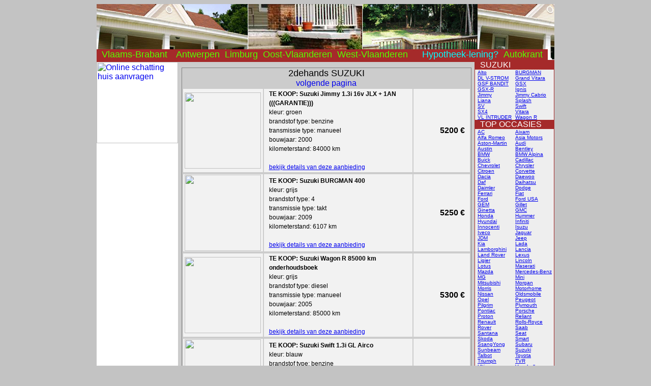

--- FILE ---
content_type: text/html;charset=ISO-8859-1
request_url: http://www.vastgoed-online.be/tweedehands-Suzuki.html
body_size: 4940
content:
<!DOCTYPE HTML PUBLIC "-//W3C//DTD HTML 4.0 Transitional//EN"><html><head><title>TE KOOP: SUZUKI  (tweedehands)</title><meta HTTP-EQUIV="expires" CONTENT="21 Jan 2026 14:36:46 GMT">
<meta http-equiv="Content-Type" content="text/html; charset=iso-8859-1">
<meta name="keywords" content="tweedehands auto, SUZUKI  (tweedehands)">
<meta name="description" content="Top Occasie: SUZUKI  (tweedehands)"> 
<LINK rel="SHORTCUT ICON" href="vastgoedfavicon.GIF">
<LINK href="gemeenten.css" rel="STYLESHEET" type="text/css">
<LINK href="datepicker/datepicker.css" rel="STYLESHEET" type="text/css">
<script LANGUAGE="JavaScript" type="text/JavaScript"><!-- 
// -->
</script> 
<script LANGUAGE="JavaScript" type="text/JavaScript" src="datepicker/datepicker_nl.js"></script>
<script LANGUAGE="JavaScript" type="text/JavaScript"><!-- 

 function go(ref){ window.location=ref; }// -->
</script> 
</head>
<body>
<table border="0" width="100%" class="bodytable" cellspacing="0" cellpadding="0" align="center"><tr class="maintable"><td class="maintable"><table border="0" width="100%" class="maintable" cellspacing="0" cellpadding="0" align="center"><tr class="top"><td class="top" colspan="3"><a href="regio-vlaams-brabant.html" class="menutype" id="menutypestart">Vlaams-Brabant</a><a href="regio-antwerpen.html" class="menutype">Antwerpen</a><a href="regio-limburg.html" class="menutype">Limburg</a><a href="regio-oost-vlaanderen.html" class="menutype">Oost-Vlaanderen</a><a href="regio-west-vlaanderen.html" class="menutype">West-Vlaanderen</a><a href="http://www.hypotheek-lenen.be" class="menutype" id="menutypenew">Hypotheek-lening?</a><a href="http://www.vastgoed-online.be/tweedehands-Toyota.html" class="menutype" id="menutypeend">Autokrant</a></td></tr><tr class="left"><td class="left"><a href="http://www.vastgoed-online.be/huis-verkopen/online-prijsschatting-aanvragen.html"><img src="http://www.vastgoed-online.be/huis-verkopen/images/tekoop.jpg" style="float: left; border: 0pt none; margin: 0; margin-top:4px; width:160px;" align="center" border="0" alt="Online schatting huis aanvragen"></a><script type="text/javascript"><!--
google_ad_client = "pub-5632918878223159"
google_ad_width = 160
google_ad_height = 600
google_ad_format = "160x600_as"
google_ad_type = "text"
google_ad_channel =""
google_color_border = "A52A2A"
google_color_bg = "FFFFFF"
google_color_link = "0000FF"
google_color_url = "008000"
google_color_text = "000000"
// --></script>
<script type="text/javascript"	 src="http://pagead2.googlesyndication.com/pagead/show_ads.js">		</script>
</td><td class="center"><table border="0" width="100%" class="adlist" cellspacing="0" cellpadding="0" align="center"><tr class="header"><td class="header">2dehands SUZUKI </td></tr><tr><td class="prevnext"><a href="tweedehands-Suzuki.html?start=25" class="">volgende pagina</a> </td></tr><tr class="data"><td class="data"><table border="0" width="100%" class="adlistinner"><tr class="image"><td class="image"><img src="http://img2.auto.vlan.be/images_cars/917/6759177_1.jpg" width="150" border="0"/></td><td class="data"><b>TE KOOP: Suzuki Jimmy 1.3i 16v JLX + 1AN (((GARANTIE)))</b><br>kleur: groen<br>brandstof type: benzine<br>transmissie type: manueel<br>bouwjaar: 2000<br>kilometerstand: 84000 km<br><br><a href="javascript: go('http://pdt.tradedoubler.com/click?a(1543392)p(54060)prod(997339199)ttid(5)url(http%3A%2F%2Fauto.vlan.be%2Fnl%2Ftweedehands-auto%2FSuzuki%2FJimmy%2F1.3i_16v_JLX_1AN_GARANTIE-6759177-te-koop%3Fid%3D6759177)');" class="link">bekijk details van deze aanbieding</a></td><td class="price">5200&nbsp;&euro;</td></tr></table></td></tr><tr class="data"><td class="data"><table border="0" width="100%" class="adlistinner"><tr class="image"><td class="image"><img src="http://img2.auto.vlan.be/images_cars/746/6037467_1.jpg" width="150" border="0"/></td><td class="data"><b>TE KOOP: Suzuki BURGMAN 400</b><br>kleur: grijs<br>brandstof type: 4<br>transmissie type: takt<br>bouwjaar: 2009<br>kilometerstand: 6107 km<br><br><a href="javascript: go('http://pdt.tradedoubler.com/click?a(1543392)p(54060)prod(908129771)ttid(5)url(http%3A%2F%2Fauto.vlan.be%2Fnl%2Ftweedehands-moto%2FSuzuki%2FBURGMAN-400-6037467-te-koop%3Fid%3D6037467)');" class="link">bekijk details van deze aanbieding</a></td><td class="price">5250&nbsp;&euro;</td></tr></table></td></tr><tr class="data"><td class="data"><table border="0" width="100%" class="adlistinner"><tr class="image"><td class="image"><img src="http://img2.auto.vlan.be/images_cars/840/3628402_1.jpg" width="150" border="0"/></td><td class="data"><b>TE KOOP: Suzuki Wagon R 85000 km onderhoudsboek</b><br>kleur: grijs<br>brandstof type: diesel<br>transmissie type: manueel<br>bouwjaar: 2005<br>kilometerstand: 85000 km<br><br><a href="javascript: go('http://pdt.tradedoubler.com/click?a(1543392)p(54060)prod(769457635)ttid(5)url(http%3A%2F%2Fauto.vlan.be%2Fnl%2Ftweedehands-auto%2FSuzuki%2FWagon-R%2F85000_km_onderhoudsboek-3628402-te-koop%3Fid%3D3628402)');" class="link">bekijk details van deze aanbieding</a></td><td class="price">5300&nbsp;&euro;</td></tr></table></td></tr><tr class="data"><td class="data"><table border="0" width="100%" class="adlistinner"><tr class="image"><td class="image"><img src="http://img2.auto.vlan.be/images_cars/718/6887181_1.jpg" width="150" border="0"/></td><td class="data"><b>TE KOOP: Suzuki Swift 1.3i GL Airco</b><br>kleur: blauw<br>brandstof type: benzine<br>transmissie type: manueel<br>bouwjaar: 2005<br>kilometerstand: 78000 km<br><br><a href="javascript: go('http://pdt.tradedoubler.com/click?a(1543392)p(54060)prod(1009420919)ttid(5)url(http%3A%2F%2Fauto.vlan.be%2Fnl%2Ftweedehands-auto%2FSuzuki%2FSwift%2F1.3i_GL_Airco-6887181-te-koop%3Fid%3D6887181)');" class="link">bekijk details van deze aanbieding</a></td><td class="price">5500&nbsp;&euro;</td></tr></table></td></tr><tr class="data"><td class="data"><table border="0" width="100%" class="adlistinner"><tr class="image"><td class="image"><img src="http://img2.auto.vlan.be/images_cars/757/5747577_1.jpg" width="150" border="0"/></td><td class="data"><b>TE KOOP: Suzuki Vitara 2000cc   4X4  CAMBRIDGE</b><br>kleur: zwart<br>brandstof type: benzine<br>transmissie type: manueel<br>bouwjaar: 1998<br>kilometerstand: 106000 km<br><br><a href="javascript: go('http://pdt.tradedoubler.com/click?a(1543392)p(54060)prod(865781331)ttid(5)url(http%3A%2F%2Fauto.vlan.be%2Fnl%2Ftweedehands-auto%2FSuzuki%2FVitara%2F2000cc_4X4_CAMBRIDGE-5747577-te-koop%3Fid%3D5747577)');" class="link">bekijk details van deze aanbieding</a></td><td class="price">5500&nbsp;&euro;</td></tr></table></td></tr><tr class="data"><td class="data"><table border="0" width="100%" class="adlistinner"><tr class="image"><td class="image"><img src="http://img2.auto.vlan.be/images_cars/670/6966706_1.jpg" width="150" border="0"/></td><td class="data"><b>TE KOOP: Suzuki Swift 1.3 DDiS GL-A</b><br>kleur: rood<br>brandstof type: diesel<br>transmissie type: manueel<br>bouwjaar: 2007<br>kilometerstand: 135000 km<br><br><a href="javascript: go('http://pdt.tradedoubler.com/click?a(1543392)p(54060)prod(1014602291)ttid(5)url(http%3A%2F%2Fauto.vlan.be%2Fnl%2Ftweedehands-auto%2FSuzuki%2FSwift%2F1.3_DDiS_GL-A-6966706-te-koop%3Fid%3D6966706)');" class="link">bekijk details van deze aanbieding</a></td><td class="price">5500&nbsp;&euro;</td></tr></table></td></tr><tr class="data"><td class="data"><table border="0" width="100%" class="adlistinner"><tr class="image"><td class="image"><img src="http://img2.auto.vlan.be/images_cars/053/6960536_4.jpg" width="150" border="0"/></td><td class="data"><b>TE KOOP: Suzuki Swift</b><br>kleur: rood<br>brandstof type: benzine<br>transmissie type: manueel<br>bouwjaar: 2006<br>kilometerstand: 76000 km<br><br><a href="javascript: go('http://pdt.tradedoubler.com/click?a(1543392)p(54060)prod(1014187027)ttid(5)url(http%3A%2F%2Fauto.vlan.be%2Fnl%2Ftweedehands-auto%2FSuzuki%2FSwift%2F6960536-te-koop%3Fid%3D6960536)');" class="link">bekijk details van deze aanbieding</a></td><td class="price">5500&nbsp;&euro;</td></tr></table></td></tr><tr class="data"><td class="data"><table border="0" width="100%" class="adlistinner"><tr class="image"><td class="image"><img src="http://img2.auto.vlan.be/images_cars/414/6844147_1.jpg" width="150" border="0"/></td><td class="data"><b>TE KOOP: Suzuki Ignis 1.5i 16v GL Airco Aut.</b><br>kleur: grijs<br>brandstof type: benzine<br>transmissie type: automaat<br>bouwjaar: 2004<br>kilometerstand: 24700 km<br><br><a href="javascript: go('http://pdt.tradedoubler.com/click?a(1543392)p(54060)prod(1007426097)ttid(5)url(http%3A%2F%2Fauto.vlan.be%2Fnl%2Ftweedehands-auto%2FSuzuki%2FIgnis%2F1.5i_16v_GL_Airco_Aut.-6844147-te-koop%3Fid%3D6844147)');" class="link">bekijk details van deze aanbieding</a></td><td class="price">5500&nbsp;&euro;</td></tr></table></td></tr><tr class="data"><td class="data"><table border="0" width="100%" class="adlistinner"><tr class="image"><td class="image"><img src="http://img2.auto.vlan.be/images_cars/623/7006232_1.jpg" width="150" border="0"/></td><td class="data"><b>TE KOOP: Suzuki Jimmy 1.3i 16v JLX cabrio side-bar superbe!</b><br>kleur: groen<br>brandstof type: benzine<br>transmissie type: manueel<br>bouwjaar: 2002<br>kilometerstand: 82000 km<br><br><a href="javascript: go('http://pdt.tradedoubler.com/click?a(1543392)p(54060)prod(1018013817)ttid(5)url(http%3A%2F%2Fauto.vlan.be%2Fnl%2Ftweedehands-auto%2FSuzuki%2FJimmy%2F1.3i_16v_JLX_cabrio_side-bar_superbe-7006232-te-koop%3Fid%3D7006232)');" class="link">bekijk details van deze aanbieding</a></td><td class="price">5500&nbsp;&euro;</td></tr></table></td></tr><tr class="data"><td class="data"><table border="0" width="100%" class="adlistinner"><tr class="image"><td class="image"><img src="http://img2.auto.vlan.be/images_cars/086/6720861_1.jpg" width="150" border="0"/></td><td class="data"><b>TE KOOP: Suzuki GSX-R Suzuki GSX-R 600 K5 20th anniversary</b><br>kleur: blauw<br>brandstof type: 2<br>transmissie type: takt<br>bouwjaar: 2005<br>kilometerstand: 22000 km<br><br><a href="javascript: go('http://pdt.tradedoubler.com/click?a(1543392)p(54060)prod(989550601)ttid(5)url(http%3A%2F%2Fauto.vlan.be%2Fnl%2Ftweedehands-moto%2FSuzuki%2FGSX-R-Suzuki_GSX-R_600_K5_20th_anniversary-6720861-te-koop%3Fid%3D6720861)');" class="link">bekijk details van deze aanbieding</a></td><td class="price">5700&nbsp;&euro;</td></tr></table></td></tr><tr class="data"><td class="data"><table border="0" width="100%" class="adlistinner"><tr class="image"><td class="image"><img src="http://img2.auto.vlan.be/images_cars/133/6451337_2.jpg" width="150" border="0"/></td><td class="data"><b>TE KOOP: Suzuki Ignis 1.3 DDiS 16v GL Airco GARANTIE 1 AN</b><br>kleur: zilver<br>brandstof type: diesel<br>transmissie type: manueel<br>bouwjaar: 2005<br>kilometerstand: 98000 km<br><br><a href="javascript: go('http://pdt.tradedoubler.com/click?a(1543392)p(54060)prod(962982111)ttid(5)url(http%3A%2F%2Fauto.vlan.be%2Fnl%2Ftweedehands-auto%2FSuzuki%2FIgnis%2F1.3_DDiS_16v_GL_Airco_GARANTIE_1_AN-6451337-te-koop%3Fid%3D6451337)');" class="link">bekijk details van deze aanbieding</a></td><td class="price">5700&nbsp;&euro;</td></tr></table></td></tr><tr class="data"><td class="data"><table border="0" width="100%" class="adlistinner"><tr class="image"><td class="image"><img src="http://img2.auto.vlan.be/images_cars/313/6343132_1.jpg" width="150" border="0"/></td><td class="data"><b>TE KOOP: Suzuki GSX F 2011 BLEU/BLANC</b><br>kleur: wit<br>brandstof type: benzine<br>transmissie type: manueel<br>bouwjaar: 2011<br>kilometerstand: 658 km<br><br><a href="javascript: go('http://pdt.tradedoubler.com/click?a(1543392)p(54060)prod(953222605)ttid(5)url(http%3A%2F%2Fauto.vlan.be%2Fnl%2Ftweedehands-moto%2FSuzuki%2FGSX-F_2011_BLEUBLANC-6343132-te-koop%3Fid%3D6343132)');" class="link">bekijk details van deze aanbieding</a></td><td class="price">5700&nbsp;&euro;</td></tr></table></td></tr><tr class="data"><td class="data"><table border="0" width="100%" class="adlistinner"><tr class="image"><td class="image"><img src="http://img2.auto.vlan.be/images_cars/007/6790076_1.jpg" width="150" border="0"/></td><td class="data"><b>TE KOOP: Suzuki GSX r1000k5</b><br>kleur: blauw<br>brandstof type: 4<br>transmissie type: takt<br>bouwjaar: 2005<br>kilometerstand: 28500 km<br><br><a href="javascript: go('http://pdt.tradedoubler.com/click?a(1543392)p(54060)prod(1000139243)ttid(5)url(http%3A%2F%2Fauto.vlan.be%2Fnl%2Ftweedehands-moto%2FSuzuki%2FGSX-r1000k5-6790076-te-koop%3Fid%3D6790076)');" class="link">bekijk details van deze aanbieding</a></td><td class="price">5750&nbsp;&euro;</td></tr></table></td></tr><tr class="data"><td class="data"><table border="0" width="100%" class="adlistinner"><tr class="image"><td class="image"><img src="http://img2.auto.vlan.be/images_cars/727/6037277_1.jpg" width="150" border="0"/></td><td class="data"><b>TE KOOP: Suzuki SV 1000 S</b><br>kleur: zwart<br>brandstof type: 4<br>transmissie type: takt<br>bouwjaar: 2007<br>kilometerstand: 17009 km<br><br><a href="javascript: go('http://pdt.tradedoubler.com/click?a(1543392)p(54060)prod(908129755)ttid(5)url(http%3A%2F%2Fauto.vlan.be%2Fnl%2Ftweedehands-moto%2FSuzuki%2FSV-1000_S-6037277-te-koop%3Fid%3D6037277)');" class="link">bekijk details van deze aanbieding</a></td><td class="price">5750&nbsp;&euro;</td></tr></table></td></tr><tr class="data"><td class="data"><table border="0" width="100%" class="adlistinner"><tr class="image"><td class="image"><img src="http://img2.auto.vlan.be/images_cars/164/6451642_1.jpg" width="150" border="0"/></td><td class="data"><b>TE KOOP: Suzuki Alto 1.1 ES</b><br>kleur: wit<br>brandstof type: benzine<br>transmissie type: manueel<br>bouwjaar: 2009<br>kilometerstand: 31225 km<br><br><a href="javascript: go('http://pdt.tradedoubler.com/click?a(1543392)p(54060)prod(963719093)ttid(5)url(http%3A%2F%2Fauto.vlan.be%2Fnl%2Ftweedehands-auto%2FSuzuki%2FAlto%2F1.1_ES-6451642-te-koop%3Fid%3D6451642)');" class="link">bekijk details van deze aanbieding</a></td><td class="price">5750&nbsp;&euro;</td></tr></table></td></tr><tr class="data"><td class="data"><table border="0" width="100%" class="adlistinner"><tr class="image"><td class="image"><img src="http://img2.auto.vlan.be/images_cars/108/4241086_1.jpg" width="150" border="0"/></td><td class="data"><b>TE KOOP: Suzuki GSX R1000R</b><br>kleur: blauw<br>brandstof type: 4<br>transmissie type: takt<br>bouwjaar: 2001<br>kilometerstand: 48400 km<br><br><a href="javascript: go('http://pdt.tradedoubler.com/click?a(1543392)p(54060)prod(769475403)ttid(5)url(http%3A%2F%2Fauto.vlan.be%2Fnl%2Ftweedehands-moto%2FSuzuki%2FGSX-R1000R-4241086-te-koop%3Fid%3D4241086)');" class="link">bekijk details van deze aanbieding</a></td><td class="price">5750&nbsp;&euro;</td></tr></table></td></tr><tr class="data"><td class="data"><table border="0" width="100%" class="adlistinner"><tr class="image"><td class="image"><img src="http://img2.auto.vlan.be/images_cars/390/6873902_1.jpg" width="150" border="0"/></td><td class="data"><b>TE KOOP: Suzuki Grand Vitara TDi JLXS Airco bva</b><br>kleur: blauw<br>brandstof type: diesel<br>transmissie type: automaat<br>bouwjaar: 1999<br>kilometerstand: 75200 km<br><br><a href="javascript: go('http://pdt.tradedoubler.com/click?a(1543392)p(54060)prod(1009104957)ttid(5)url(http%3A%2F%2Fauto.vlan.be%2Fnl%2Ftweedehands-auto%2FSuzuki%2FGrand-Vitara%2FTDi_JLXS_Airco_bva-6873902-te-koop%3Fid%3D6873902)');" class="link">bekijk details van deze aanbieding</a></td><td class="price">5750&nbsp;&euro;</td></tr></table></td></tr><tr class="data"><td class="data"><table border="0" width="100%" class="adlistinner"><tr class="image"><td class="image"><img src="http://img2.auto.vlan.be/images_cars/745/6957457_1.jpg" width="150" border="0"/></td><td class="data"><b>TE KOOP: Suzuki Swift 1.3i GL Airco MyMusic</b><br>kleur: zwart<br>brandstof type: benzine<br>transmissie type: manueel<br>bouwjaar: 2009<br>kilometerstand: 90000 km<br><br><a href="javascript: go('http://pdt.tradedoubler.com/click?a(1543392)p(54060)prod(1013746853)ttid(5)url(http%3A%2F%2Fauto.vlan.be%2Fnl%2Ftweedehands-auto%2FSuzuki%2FSwift%2F1.3i_GL_Airco_MyMusic-6957457-te-koop%3Fid%3D6957457)');" class="link">bekijk details van deze aanbieding</a></td><td class="price">5750&nbsp;&euro;</td></tr></table></td></tr><tr class="data"><td class="data"><table border="0" width="100%" class="adlistinner"><tr class="image"><td class="image"><img src="http://img2.auto.vlan.be/images_cars/758/6907581_1.jpg" width="150" border="0"/></td><td class="data"><b>TE KOOP: Suzuki GSF BANDIT Suzuki GSF Bandit 1250 A Naked B</b><br>kleur: zwart<br>brandstof type: 4<br>transmissie type: takt<br>bouwjaar: 2008<br>kilometerstand: 13457 km<br><br><a href="javascript: go('http://pdt.tradedoubler.com/click?a(1543392)p(54060)prod(1010470053)ttid(5)url(http%3A%2F%2Fauto.vlan.be%2Fnl%2Ftweedehands-moto%2FSuzuki%2FGSF_BANDIT-Suzuki_GSF_Bandit_1250_A_Naked_Bike_K8-6907581-te-koop%3Fid%3D6907581)');" class="link">bekijk details van deze aanbieding</a></td><td class="price">5900&nbsp;&euro;</td></tr></table></td></tr><tr class="data"><td class="data"><table border="0" width="100%" class="adlistinner"><tr class="image"><td class="image"><img src="http://img2.auto.vlan.be/images_cars/499/5984991_1.jpg" width="150" border="0"/></td><td class="data"><b>TE KOOP: Suzuki GSX-R 750</b><br>kleur: blauw<br>brandstof type: 4<br>transmissie type: takt<br>bouwjaar: 2006<br>kilometerstand: 14000 km<br><br><a href="javascript: go('http://pdt.tradedoubler.com/click?a(1543392)p(54060)prod(900867667)ttid(5)url(http%3A%2F%2Fauto.vlan.be%2Fnl%2Ftweedehands-moto%2FSuzuki%2FGSX-R-750-5984991-te-koop%3Fid%3D5984991)');" class="link">bekijk details van deze aanbieding</a></td><td class="price">5950&nbsp;&euro;</td></tr></table></td></tr><tr class="data"><td class="data"><table border="0" width="100%" class="adlistinner"><tr class="image"><td class="image"><img src="http://img2.auto.vlan.be/images_cars/933/6499337_1.jpg" width="150" border="0"/></td><td class="data"><b>TE KOOP: Suzuki Liana SUSUKI LIANA 14 DDIS TDIESEL-AIRCO</b><br>kleur: antraciet<br>brandstof type: diesel<br>transmissie type: manueel<br>bouwjaar: 2006<br>kilometerstand: 125000 km<br><br><a href="javascript: go('http://pdt.tradedoubler.com/click?a(1543392)p(54060)prod(971534491)ttid(5)url(http%3A%2F%2Fauto.vlan.be%2Fnl%2Ftweedehands-auto%2FSuzuki%2FLiana%2FSUSUKI_LIANA_14_DDIS_TDIESEL-AIRCO-6499337-te-koop%3Fid%3D6499337)');" class="link">bekijk details van deze aanbieding</a></td><td class="price">5950&nbsp;&euro;</td></tr></table></td></tr><tr class="data"><td class="data"><table border="0" width="100%" class="adlistinner"><tr class="image"><td class="image"><img src="http://img2.auto.vlan.be/images_cars/356/5093567_1.jpg" width="150" border="0"/></td><td class="data"><b>TE KOOP: Suzuki Ignis 1.3 DDiS 16v GL Airco-SUSUKI IGNIS</b><br>kleur: rood<br>brandstof type: diesel<br>transmissie type: manueel<br>bouwjaar: 2006<br>kilometerstand: 115000 km<br><br><a href="javascript: go('http://pdt.tradedoubler.com/click?a(1543392)p(54060)prod(808841709)ttid(5)url(http%3A%2F%2Fauto.vlan.be%2Fnl%2Ftweedehands-auto%2FSuzuki%2FIgnis%2F1.3_DDiS_16v_GL_Airco-SUSUKI_IGNIS-5093567-te-koop%3Fid%3D5093567)');" class="link">bekijk details van deze aanbieding</a></td><td class="price">5950&nbsp;&euro;</td></tr></table></td></tr><tr class="data"><td class="data"><table border="0" width="100%" class="adlistinner"><tr class="image"><td class="image"><img src="http://img2.auto.vlan.be/images_cars/914/6379147_1.jpg" width="150" border="0"/></td><td class="data"><b>TE KOOP: Suzuki Splash 1.2i GLS Airco - GARANTIE JUSQU'AU 0</b><br>kleur: zwart<br>brandstof type: benzine<br>transmissie type: manueel<br>bouwjaar: 2008<br>kilometerstand: 85000 km<br><br><a href="javascript: go('http://pdt.tradedoubler.com/click?a(1543392)p(54060)prod(957362147)ttid(5)url(http%3A%2F%2Fauto.vlan.be%2Fnl%2Ftweedehands-auto%2FSuzuki%2FSplash%2F1.2i_GLS_Airco_-_GARANTIE_JUSQUAU_072013-6379147-te-koop%3Fid%3D6379147)');" class="link">bekijk details van deze aanbieding</a></td><td class="price">5950&nbsp;&euro;</td></tr></table></td></tr><tr class="data"><td class="data"><table border="0" width="100%" class="adlistinner"><tr class="image"><td class="image"><img src="http://img2.auto.vlan.be/images_cars/743/6837437_1.jpg" width="150" border="0"/></td><td class="data"><b>TE KOOP: Suzuki Ignis 1.3 DDiS GL</b><br>kleur: zilver<br>brandstof type: diesel<br>transmissie type: manueel<br>bouwjaar: 2005<br>kilometerstand: 50000 km<br><br><a href="javascript: go('http://pdt.tradedoubler.com/click?a(1543392)p(54060)prod(1008735231)ttid(5)url(http%3A%2F%2Fauto.vlan.be%2Fnl%2Ftweedehands-auto%2FSuzuki%2FIgnis%2F1.3_DDiS_GL-6837437-te-koop%3Fid%3D6837437)');" class="link">bekijk details van deze aanbieding</a></td><td class="price">5989&nbsp;&euro;</td></tr></table></td></tr><tr class=""><td class=""><a href="tweedehands-Suzuki.html?start=25" class="">volgende pagina</a> </td></tr></table></td><td class="right"><table border="0" width="100%" class="menu" cellspacing="0" cellpadding="0"><tr class="header"><td class="header" colspan="2">SUZUKI</td></tr><tr class=""><td class=""><a href="tweedehands-Suzuki.html?type=Alto" class="automenu">Alto</a></td><td class=""><a href="tweedehands-Suzuki.html?type=BURGMAN" class="automenu">BURGMAN</a></td></tr><tr class=""><td class=""><a href="tweedehands-Suzuki.html?type=DL V-STROM" class="automenu">DL V-STROM</a></td><td class=""><a href="tweedehands-Suzuki.html?type=Grand Vitara" class="automenu">Grand Vitara</a></td></tr><tr class=""><td class=""><a href="tweedehands-Suzuki.html?type=GSF BANDIT" class="automenu">GSF BANDIT</a></td><td class=""><a href="tweedehands-Suzuki.html?type=GSX" class="automenu">GSX</a></td></tr><tr class=""><td class=""><a href="tweedehands-Suzuki.html?type=GSX-R" class="automenu">GSX-R</a></td><td class=""><a href="tweedehands-Suzuki.html?type=Ignis" class="automenu">Ignis</a></td></tr><tr class=""><td class=""><a href="tweedehands-Suzuki.html?type=Jimmy" class="automenu">Jimmy</a></td><td class=""><a href="tweedehands-Suzuki.html?type=Jimmy Cabrio" class="automenu">Jimmy Cabrio</a></td></tr><tr class=""><td class=""><a href="tweedehands-Suzuki.html?type=Liana" class="automenu">Liana</a></td><td class=""><a href="tweedehands-Suzuki.html?type=Splash" class="automenu">Splash</a></td></tr><tr class=""><td class=""><a href="tweedehands-Suzuki.html?type=SV" class="automenu">SV</a></td><td class=""><a href="tweedehands-Suzuki.html?type=Swift" class="automenu">Swift</a></td></tr><tr class=""><td class=""><a href="tweedehands-Suzuki.html?type=SX4" class="automenu">SX4</a></td><td class=""><a href="tweedehands-Suzuki.html?type=Vitara" class="automenu">Vitara</a></td></tr><tr class=""><td class=""><a href="tweedehands-Suzuki.html?type=VL INTRUDER" class="automenu">VL INTRUDER</a></td><td class=""><a href="tweedehands-Suzuki.html?type=Wagon R" class="automenu">Wagon R</a></td></tr><tr class="header"><td class="header" colspan="2">TOP OCCASIES</td></tr><tr class=""><td class=""><a href="tweedehands-AC.html" class="automenu">AC</a></td><td class=""><a href="tweedehands-Aixam.html" class="automenu">Aixam</a></td></tr><tr class=""><td class=""><a href="tweedehands-Alfa Romeo.html" class="automenu">Alfa Romeo</a></td><td class=""><a href="tweedehands-Asia_Motors.html" class="automenu">Asia Motors</a></td></tr><tr class=""><td class=""><a href="tweedehands-Aston-Martin.html" class="automenu">Aston-Martin</a></td><td class=""><a href="tweedehands-Audi.html" class="automenu">Audi</a></td></tr><tr class=""><td class=""><a href="tweedehands-Austin.html" class="automenu">Austin</a></td><td class=""><a href="tweedehands-Bentley.html" class="automenu">Bentley</a></td></tr><tr class=""><td class=""><a href="tweedehands-BMW.html" class="automenu">BMW</a></td><td class=""><a href="tweedehands-BMW_Alpina.html" class="automenu">BMW Alpina</a></td></tr><tr class=""><td class=""><a href="tweedehands-Buick.html" class="automenu">Buick</a></td><td class=""><a href="tweedehands-Cadillac.html" class="automenu">Cadillac</a></td></tr><tr class=""><td class=""><a href="tweedehands-Chevrolet.html" class="automenu">Chevrolet</a></td><td class=""><a href="tweedehands-Chrysler.html" class="automenu">Chrysler</a></td></tr><tr class=""><td class=""><a href="tweedehands-Citroen.html" class="automenu">Citroen</a></td><td class=""><a href="tweedehands-Corvette.html" class="automenu">Corvette</a></td></tr><tr class=""><td class=""><a href="tweedehands-Dacia.html" class="automenu">Dacia</a></td><td class=""><a href="tweedehands-Daewoo.html" class="automenu">Daewoo</a></td></tr><tr class=""><td class=""><a href="tweedehands-Daf.html" class="automenu">Daf</a></td><td class=""><a href="tweedehands-Daihatsu.html" class="automenu">Daihatsu</a></td></tr><tr class=""><td class=""><a href="tweedehands-Daimler.html" class="automenu">Daimler</a></td><td class=""><a href="tweedehands-Dodge.html" class="automenu">Dodge</a></td></tr><tr class=""><td class=""><a href="tweedehands-Ferrari.html" class="automenu">Ferrari</a></td><td class=""><a href="tweedehands-Fiat.html" class="automenu">Fiat</a></td></tr><tr class=""><td class=""><a href="tweedehands-Ford.html" class="automenu">Ford</a></td><td class=""><a href="tweedehands-Ford_USA.html" class="automenu">Ford USA</a></td></tr><tr class=""><td class=""><a href="tweedehands-GEM.html" class="automenu">GEM</a></td><td class=""><a href="tweedehands-Gillet.html" class="automenu">Gillet</a></td></tr><tr class=""><td class=""><a href="tweedehands-Ginetta.html" class="automenu">Ginetta</a></td><td class=""><a href="tweedehands-GMC.html" class="automenu">GMC</a></td></tr><tr class=""><td class=""><a href="tweedehands-Honda.html" class="automenu">Honda</a></td><td class=""><a href="tweedehands-Hummer.html" class="automenu">Hummer</a></td></tr><tr class=""><td class=""><a href="tweedehands-Hyundai.html" class="automenu">Hyundai</a></td><td class=""><a href="tweedehands-Infiniti.html" class="automenu">Infiniti</a></td></tr><tr class=""><td class=""><a href="tweedehands-Innocenti.html" class="automenu">Innocenti</a></td><td class=""><a href="tweedehands-Isuzu.html" class="automenu">Isuzu</a></td></tr><tr class=""><td class=""><a href="tweedehands-Iveco.html" class="automenu">Iveco</a></td><td class=""><a href="tweedehands-Jaguar.html" class="automenu">Jaguar</a></td></tr><tr class=""><td class=""><a href="tweedehands-JDM.html" class="automenu">JDM</a></td><td class=""><a href="tweedehands-Jeep.html" class="automenu">Jeep</a></td></tr><tr class=""><td class=""><a href="tweedehands-Kia.html" class="automenu">Kia</a></td><td class=""><a href="tweedehands-Lada.html" class="automenu">Lada</a></td></tr><tr class=""><td class=""><a href="tweedehands-Lamborghini.html" class="automenu">Lamborghini</a></td><td class=""><a href="tweedehands-Lancia.html" class="automenu">Lancia</a></td></tr><tr class=""><td class=""><a href="tweedehands-Land_Rover.html" class="automenu">Land Rover</a></td><td class=""><a href="tweedehands-Lexus.html" class="automenu">Lexus</a></td></tr><tr class=""><td class=""><a href="tweedehands-Ligier.html" class="automenu">Ligier</a></td><td class=""><a href="tweedehands-Lincoln.html" class="automenu">Lincoln</a></td></tr><tr class=""><td class=""><a href="tweedehands-Lotus.html" class="automenu">Lotus</a></td><td class=""><a href="tweedehands-Maserati.html" class="automenu">Maserati</a></td></tr><tr class=""><td class=""><a href="tweedehands-Mazda.html" class="automenu">Mazda</a></td><td class=""><a href="tweedehands-Mercedes-Benz.html" class="automenu">Mercedes-Benz</a></td></tr><tr class=""><td class=""><a href="tweedehands-MG.html" class="automenu">MG</a></td><td class=""><a href="tweedehands-Mini.html" class="automenu">Mini</a></td></tr><tr class=""><td class=""><a href="tweedehands-Mitsubishi.html" class="automenu">Mitsubishi</a></td><td class=""><a href="tweedehands-Morgan.html" class="automenu">Morgan</a></td></tr><tr class=""><td class=""><a href="tweedehands-Morris.html" class="automenu">Morris</a></td><td class=""><a href="tweedehands-Motorhome.html" class="automenu">Motorhome</a></td></tr><tr class=""><td class=""><a href="tweedehands-Nissan.html" class="automenu">Nissan</a></td><td class=""><a href="tweedehands-Oldsmobile.html" class="automenu">Oldsmobile</a></td></tr><tr class=""><td class=""><a href="tweedehands-Opel.html" class="automenu">Opel</a></td><td class=""><a href="tweedehands-Peugeot.html" class="automenu">Peugeot</a></td></tr><tr class=""><td class=""><a href="tweedehands-Pilgrim.html" class="automenu">Pilgrim</a></td><td class=""><a href="tweedehands-Plymouth.html" class="automenu">Plymouth</a></td></tr><tr class=""><td class=""><a href="tweedehands-Pontiac.html" class="automenu">Pontiac</a></td><td class=""><a href="tweedehands-Porsche.html" class="automenu">Porsche</a></td></tr><tr class=""><td class=""><a href="tweedehands-Proton.html" class="automenu">Proton</a></td><td class=""><a href="tweedehands-Reliant.html" class="automenu">Reliant</a></td></tr><tr class=""><td class=""><a href="tweedehands-Renault.html" class="automenu">Renault</a></td><td class=""><a href="tweedehands-Rolls-Royce.html" class="automenu">Rolls-Royce</a></td></tr><tr class=""><td class=""><a href="tweedehands-Rover.html" class="automenu">Rover</a></td><td class=""><a href="tweedehands-Saab.html" class="automenu">Saab</a></td></tr><tr class=""><td class=""><a href="tweedehands-Santana.html" class="automenu">Santana</a></td><td class=""><a href="tweedehands-Seat.html" class="automenu">Seat</a></td></tr><tr class=""><td class=""><a href="tweedehands-Skoda.html" class="automenu">Skoda</a></td><td class=""><a href="tweedehands-Smart.html" class="automenu">Smart</a></td></tr><tr class=""><td class=""><a href="tweedehands-SsangYong.html" class="automenu">SsangYong</a></td><td class=""><a href="tweedehands-Subaru.html" class="automenu">Subaru</a></td></tr><tr class=""><td class=""><a href="tweedehands-Sunbeam.html" class="automenu">Sunbeam</a></td><td class=""><a href="tweedehands-Suzuki.html" class="automenu">Suzuki</a></td></tr><tr class=""><td class=""><a href="tweedehands-Talbot.html" class="automenu">Talbot</a></td><td class=""><a href="tweedehands-Toyota.html" class="automenu">Toyota</a></td></tr><tr class=""><td class=""><a href="tweedehands-Triumph.html" class="automenu">Triumph</a></td><td class=""><a href="tweedehands-TVR.html" class="automenu">TVR</a></td></tr><tr class=""><td class=""><a href="tweedehands-Ultima.html" class="automenu">Ultima</a></td><td class=""><a href="tweedehands-Vauxhall.html" class="automenu">Vauxhall</a></td></tr><tr class=""><td class=""><a href="tweedehands-Volkswagen.html" class="automenu">Volkswagen</a></td><td class=""><a href="tweedehands-Volvo.html" class="automenu">Volvo</a></td></tr><tr class=""><td class=""><a href="tweedehands-Westfield.html" class="automenu">Westfield</a></td></tr></table><table border="0" width="100%" class="provinciemenu" cellspacing="0" cellpadding="0"><tr class="header"><td class="header">Kies Regio</td></tr><tr class="menulink"><td class="menulink"><a href="regio-vlaams-brabant.html">Vlaams-Brabant</a></td></tr><tr class="menulink"><td class="menulink"><a href="regio-waals-brabant.html">Waals-Brabant</a></td></tr><tr class="menulink"><td class="menulink"><a href="regio-antwerpen.html">Antwerpen</a></td></tr><tr class="menulink"><td class="menulink"><a href="regio-limburg.html">Limburg</a></td></tr><tr class="menulink"><td class="menulink"><a href="regio-oost-vlaanderen.html">Oost-Vlaanderen</a></td></tr><tr class="menulink"><td class="menulink"><a href="regio-west-vlaanderen.html">West-Vlaanderen</a></td></tr><tr class="menulink"><td class="menulink"><a href="regio-brussel.html">Brussel</a></td></tr><tr class="menulink"><td class="menulink"><a href="regio-namen.html">Namen</a></td></tr><tr class="menulink"><td class="menulink"><a href="regio-luik.html">Luik</a></td></tr><tr class="menulink"><td class="menulink"><a href="regio-henegouwen.html">Henegouwen</a></td></tr><tr class="menulink"><td class="menulink"><a href="regio-luxemburg.html">Luxemburg</a></td></tr></table></td></tr><tr class="footer"><td class="footer" colspan="3"><div class="footercenter"></div>
<!-- GENERATED BY BVBA.ORG --> 
<SCRIPT TYPE="text/javascript" LANGUAGE="javascript" SRC="http://webcounter.be/wc1.js"></SCRIPT>
<script type="text/javascript" language="javascript1.2" SRC="http://webcounter.be/wc2.js"></SCRIPT>
<SCRIPT TYPE="text/javascript" LANGUAGE="javascript" >account="vastgoed";_hk ="4632925497";nocount=0; hit();</SCRIPT>
<NOSCRIPT><a href="http://webcounter.be/statistics.jsp?account=vastgoed target="new">
<img src="http://webcounter.be/hit?_id=vastgoed&_hk=4632925497&_z=1"></a></NOSCRIPT>
<!-- Web Counter code end DO NOT MODIFY CODE : THIS IS THE LAST LINE-->
<br><div class="webring"><a href="http://www.vastgoed-online.be" class="webring">vastgoed-online.be</a><a href="http://www.planten-online.be" class="webring">plantengids</a><a href="http://kennel.bvba.org" class="webring">honden en puppy info</a><a href="http://sitemap-xml.bvba.org" class="webring">create sitemap online</a><a href="http://www.barchart.be" class="webring">create bar chart online</a></div></td></tr><tr><td class="privacystatement" colspan="3"><a href="/privacystatement.htm" class="privacystatement">privacy statement</a></td></tr></table></td></tr></table></body></html>

--- FILE ---
content_type: text/html; charset=utf-8
request_url: https://www.google.com/recaptcha/api2/aframe
body_size: 258
content:
<!DOCTYPE HTML><html><head><meta http-equiv="content-type" content="text/html; charset=UTF-8"></head><body><script nonce="jiC7ykbaK5s3GFIfW6ohGw">/** Anti-fraud and anti-abuse applications only. See google.com/recaptcha */ try{var clients={'sodar':'https://pagead2.googlesyndication.com/pagead/sodar?'};window.addEventListener("message",function(a){try{if(a.source===window.parent){var b=JSON.parse(a.data);var c=clients[b['id']];if(c){var d=document.createElement('img');d.src=c+b['params']+'&rc='+(localStorage.getItem("rc::a")?sessionStorage.getItem("rc::b"):"");window.document.body.appendChild(d);sessionStorage.setItem("rc::e",parseInt(sessionStorage.getItem("rc::e")||0)+1);localStorage.setItem("rc::h",'1769006217880');}}}catch(b){}});window.parent.postMessage("_grecaptcha_ready", "*");}catch(b){}</script></body></html>

--- FILE ---
content_type: text/css
request_url: http://www.vastgoed-online.be/gemeenten.css
body_size: 2368
content:
body{
   margin: 10px center;
   font-family: helvetica;
   background-color: #C3C3C3;
}

table.bodytable{
   width: 900px;
   top: 0px;


}
table.maintable{
   width: 900px;
   top: 0px;


}

td.top{
   background-color: #FF0066;
   background-image: url(gemeentetop.jpg);
   height: 110px;
   text-align: left;
   vertical-align: bottom;
   padding-bottom: 0px;
   padding-left: 0px;
}

td.top a, td.top a:visited, td.top a:active {
padding-right: 5px;
padding-left: 5px;
font-size: 18px;
background-color: brown;
padding-bottom: 5px;
text-decoration: none;
color: #55FF00;
}

td.top a:hover{
font-size: 18px;
background-color: #000000;
color: #FFFFFF;
text-decoration: none;
}

td.top a:active {
font-size: 18px;
background-color: #00FF00;
text-decoration: none;
color: #0000FF;
}

#menutypestart{
padding-left: 10px;
padding-right: 12px;
}
#menutypeend{
padding-right: 10px;
}
#menutypelogin,#menutypenew{
padding-left: 23px;
font-size: 18px;
color: #00FFFF;

}

#menutypeaccount{
padding-left: 25px;
padding-right: 31px;
font-size: 18px;
color: #00FFFF;

}



td.left{
   background-color: #FFFFFF;
   width: 155;
   vertical-align: top;
}

td.center{
   background-color: #CCCCCC;
   width: 585px;
   vertical-align: top;
   margin-left:0px;
   margin-right:0px;
   
}

td.right{
   background-color: #EEEEEE;
   width: 160px;
   vertical-align: top;
   padding-top:-5px ;
   margin-top:-5px ;
   border: solid 1px brown;
}

td.footer{
   background-color: #CCFFAA;
   width: 800;
}

a.letter{
font-size:13px;
padding-left: 2px ;
padding-right: 2px ;
text-decoration: none;
color: blue;

}

a.currentletter{
padding-left: 2px ;
padding-right: 2px ;
background-color: brown;


color: #FFFFFF;
text-decoration: none;
font-weight: bold;
}

div.head{
 font-size: 20px;
 text-align: center;
background-color: brown;
 font-weight: bold;
margin-top: -0px ;
color: white;
margin-left:0px;
margin-right:0px;
padding-top:6px;
}

div.headsmall{
 font-size: 16px;
 text-align: center;

 font-weight: bold;
}

div.center{
 text-align: center;

}

td.center{
 text-align: center;

}

table.lijst{
border-style:solid;
border-width: 1px;
border-color: black;
}

table.lijst a{
	font-size: 13px;
	text-decoration: none;

}


table.lijst a.linkhuizen{
	font-size: 11px;
	text-decoration: none;

}

table.lijst tr.even{
	background-color: #EEEEEE;
	
}
table.lijst tr.odd{
	background-color: #DDDDDD;
}

table.lijst td{
font-size: 13px;
height:22px;

}

table.lijst td.header{
font-size: 14px;
font-weight: bold;
background-color: brown;


}

table.detail td.latin{
font-weight: bold;
background-color: brown;


color: white;
height: 30px;
}

table.detail td.latin1{
font-weight: bold;
background-color: yellow;
color: blue;

height: 30px;
}


table.detail td.tekst{
font-weight: normal;
background-color: white;


}

table.detail td.tekst1{
font-weight: normal;
font-size:11px;
text-align:center;
background-color: white;


}
table.detail td.link{
font-weight: normal;
background-color: white;
border-bottom-width: 1px ;
text-align: center;
font-size: 10px;
height: 25px;
vertical-align: top;
}

table.kleurenlijst td.header{
font-weight: bold;
font-size: 18px;
background-color: white;
padding-left: 20px;
}
table.kleurenlijst td.center{
font-weight: normal;
font-size: 14px;
background-color: brown;


text-align:center;
}

table.kleurenlijst td.kleuren{
font-weight: normal;
font-size: 12px;
background-color: white;
padding-left: 20px;
}

table.kleurenlijst a,table.kleurenlijst a:visited ,table.kleurenlijst a:active{
font-weight: normal;
font-size: 12px;
background-color: white;



padding-left: 5px;
}

table.kleurenlijst a:hover{

	color: red;
}

table.searchresults a.title,table.searchresults a.title:visited{
font-size: 12px;
color: blue;

}


table.searchresults td.description{
font-size: 12px;
color: black;

}

table.searchresults a.link,table.searchresults a.link:visited{
font-size: 10px;


text-decoration:none;
}

table.gemeente{

background-color: white;
margin-top:20px
margin-left:0px
margin-top:0px
}
td.adsense{

background-color: white;
margin-top:20px
margin-left:0px
margin-top:0px
text-align: center;
}
table.gemeente td{


height:15px;
}

table.gemeente td.center{

background-color: brown;
color: white;
text-align: center;

}
table.gemeente td.header{
font-size: 18px;
text-weight:bold;
color: black;
text-align: center;
background-color: brown;

height:25px;
}
table.gemeente td.data{
font-size: 14px;
font-weight:bold;
color: black;
text-align: left;



}
table.gemeente td.url a{
font-size: 10px;
font-weight:normal;
color: #008000;
text-align: left;
text-decoration:none;
}

table.gemeente td.year{
font-size: 12px;
text-align: center;
width:100px;
font-weight: bold;
height:10px;
color: #555555;
}
table.gemeente tr{
height:10px;
	}

table.gemeente tr.even td{
background-color: #DDDDDD;
	}

table.gemeente tr.odd td{
background-color: #EEEEEE;
	}

table.gemeente td.value{
font-size: 13px;
color: black;
text-align: right;
padding-right:1px;
font-weight:normal;
}
table.gemeente td.title{
font-size: 12px;
font-weight:normal;
color: #000000;
text-align: right;
width:40%;
padding-right:20px;

}

table.gemeentemain td{
background-color: white;

}

table.gemeentemain td.header{
background-color: brown;
color: yellow;
text-align: center;
font-size:14px;
font-weight:bold;
}

table.provinciemenu{
vertical-align:top;
top:0px;
position:relative;
margin:0px;
padding: 0px;
}

table.provinciemenu td.header{
background-color: brown;

	padding-left:10px;
	color: white;

}

table.gemeentemain td{
vertical-align:top;
}

table.provinciemenu a,table.provinciemenu a:visited{
color: blue;
text-decoration: ;
font-size:14px;
padding-left:15px;
margin-top:14px;
font-weight:bold;
}

table.provinciemenu a:hover{
color: red;

}
table.provinciemenu td.menulink{

height:20px;
}

table.searchresults{

font-size:13px;

}
table.searchresults td.header{
text-align:center;
font-size:18px;
height: 29px;
}

a.gemeentesub{
	padding-left:15px;
	padding-right:15px;
	font-weight:bold;
}
a.gemeentesub2{
	padding-left:15px;
	padding-right:15px;
	font-weight:bold;
	font-size: 13px;
}

div.submenuhuizen{
kheight:3px;
}
div.submenuhuizen a{
sbackground-color: brown;
text-align: center;
font-size:14px;
font-weight:bold;
padding-left:10px;
padding-right:10px;

}

div.regiotext{
background-color: white;
color: black;
text-align: left;
font-size:12px;
font-weight:normal;
padding-left:15px;

}

div.regiotext ul li{
padding-top:10px;
font-size:13px;

}

a.ref{
height:0px;
}

b.type{
color:red;
}

div.footercenter{
font-size:11px;
margin-left: 40px;
margin-right: 40px;
text-align:center;

}


table.accountdata,table.adlist{
	width:490px;
	border: solid gray 1px;
	align:center;
	margin-top: 15px;
}
table.adlist{
	width:570px;
}
table.accountdata input.inp{
	width:280px;
	padding-right:20px;
	text-align:left;
}
table.accountdata td.header,table.adlist td.header{
font-size:18px;
text-align:center;
}

table.accountdata td.title{
font-size:14px;
text-align:left;
padding-left:35px;
}
table.adlist td.title{
font-size:14px;
text-align:left;
padding-left:5px;
}
table.accountdata td.inp{
text-align:left;

}
table.accountdata td.center{
text-align:center;

}
table.accountdata td.message,table.adlist td.message{
text-align:center;
font-size:12px;
margin:15px;
color: red;
}
table.adlist td.cnt{
font-size:12px;
font-weight:bold;
border: solid black 1px;
background-color: #EEEEEE;
width:25px;
text-align:center;
height: 45px;
}
table.adlist td.title{
font-size:12px;
font-weight:bold;
border: solid black 1px;
background-color: brown;
color: white;
}
table.adlist td.data{
font-size:12px;
font-weight:normal;
}
table.adlist td.datahidden{
font-size:12px;
font-weight:normal;
color: red;
text-decoration: line-through;
}

table.adlist tr.even{
	background-color: #EEEEEE;
}
table.adlist tr.odd{
	background-color: #F5F5F5;
}

table.accountdata td.hr{
text-align:center;
font-size:12px;
font-weight:bold;

color: black;
}

div.alertmessage{
margin-top: 30px;
margin-left: 30px;
margin-right: 30px;
padding-top: 30px;
padding-bottom: 20px;

text-align:center;
font-size:16px;
font-weight:bold;
color:red;
	border: solid gray 1px;
background-color: white;
}

table.accountmenu{
	width:155px;
	vertical-align:top;
top:0px;
position:relative;
margin:0px;
padding: 0px;
border: solid brown 1px;
	
}

table.accountmenu td.menuitem{
	padding-left: 1px;
	padding-top: 5px;
	padding-bottom: 5px;
	
}
table.accountmenu td.menuitem a.menuitem,table.accountmenu td.menuitem a.menuitem:visited{
	text-decoration:none;
	font-weight:bold;
	color: #000080;
	font-size: 13px;
	padding-left: 23px;
	background-repeat: no-repeat;
 	background-position: top 0px; 
	
}

table.accountmenu td.header{
	background-color: brown;
	padding-left:10px;
	color: white;
}

#menuitem_contact{
 background-image: url(images/contact20x20.gif);
}
#menuitem_panden{
 background-image: url(images/pand20x20.gif);
}
#menuitem_pandenplus{
 background-image: url(images/pandplus20x20.gif);
}
#menuitem_logout{
 background-image: url(images/logout20x20.gif);
}

a.requestpassword,a.requestpassword:visited{
	font-size:11px;
	color: black;
}

table.images{
	background-color: #FFFF99;
	text-align: center;
}
table.imagesinner{
	background-color: #FFFFFF;
	text-align: center;
}
table.imagesinner a,table.imagesinner a:visited{
	font-size: 10px;
	text-decoration: underline;
	
}
table.adlist td a{
	text-decoration:none;
}

table.adlistinner{

}
table.adlistinner td{
	background-color: #F2F2F2;
	line-height: 18px;
}
table.adlistinner td a,table.adlistinner td a:visited{
	text-decoration:underline;
	color: #0000EE;
}

table.adlistinner td.image{
	width:155px;
	text-align:center;
}
table.adlistinner td.data{
	padding-left:10px;
}
table.adlistinner td.price{
	width:100px;
	text-align:right;
	font-size:16px;
	font-weight:bold;
	padding-right:10px;
}

table.addetail{
	width:550px;
	border: solid gray 1px;
	align:center;
	margin-top: 15px;
	/background-color: white;
	background-color: #FFFFAA;
}

table.addetail td{
	padding-top: 0 px;
	margin-top: 10 px;
	vertical-align: top;
}

table.addetail td.images{
	padding-top: 0 px;
	margin-top: 10 px;
	vertical-align: top;
	width:155px;
}

table.images td.image{
	margin-top: 5 px;
	margin-bottom: 2 px;
	vertical-align: middle;
	width:155px;
	height:110px;
}

table.addetailinner td.header{
	padding-left:15px;
	font-weight:bold;
	font-size:16px;
	height:35px;
	text-align:center;
	border-bottom-width: 1px;
	border-bottom-style: dotted;
	border-top-color: #666666;
	border-right-color: #666666;
	border-bottom-color: #666666;
	border-left-color: #666666;
	
}
table.addetailinner td{
	vertical-align:middle;
	background-color: #FFFFAA;
}

table.addetailinner td.data{
	vertical-align:middle;
	width:250px;
	
}

table.addetailinner td.title{
	padding-left:10px;
	font-weight:bold;
	font-size:14px;
	height:25px;
}
table.addetailinner td.description{
	padding-left:10px;
	font-weight:normal;
	font-size:14px;
	line-height:20px;
	background-color: #FFFF99;
	border: 1px solid #666666;
	padding-bottom: 20px;
	margin-bottom: 20px;
	
}

table.searchresults{
	padding-left: 15px;
	padding-right: 15px;
	
}

table.searchresults td.title{
	font-weight: bold;
	color: white;
	background-color: #999999;
}
p.adsensewhite{
	background-color: #FFFFFF;
	text-align: center;
	width: 520px;
}

a.automenu{
	margin-left:5px;
	font-size:10px;
}

table.menu td.header{
	background-color: brown;
	margin-left:10px;
	padding-left:10px;
	
	color:white;
}
td.prevnext{
	text-align:center;
}